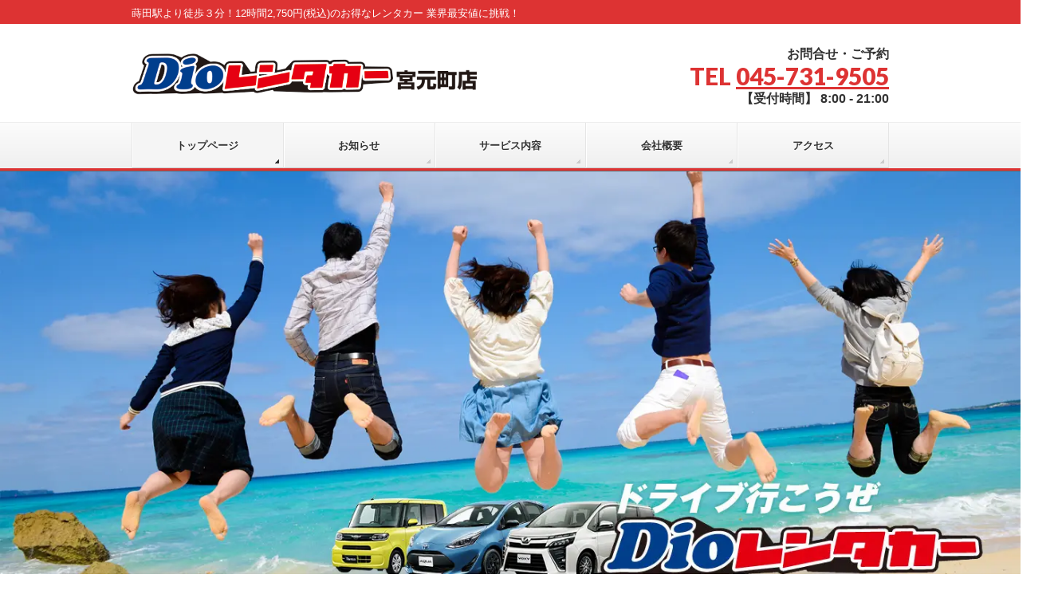

--- FILE ---
content_type: text/html; charset=UTF-8
request_url: https://rental-yokohama.com/
body_size: 10552
content:
<!DOCTYPE html>
<!--[if IE]>
<meta http-equiv="X-UA-Compatible" content="IE=Edge">
<![endif]-->
<html xmlns:fb="http://ogp.me/ns/fb#" lang="ja">
<head>
<meta charset="UTF-8" />
<link rel="start" href="https://rental-yokohama.com" title="HOME" />

<!--[if lte IE 8]>
<link rel="stylesheet" type="text/css" media="all" href="https://rental-yokohama.com/wp/wp-content/themes/biz-vektor-child/style_oldie.css" />
<![endif]-->
<meta id="viewport" name="viewport" content="width=device-width, initial-scale=1">
<link media="all" href="https://rental-yokohama.com/wp/wp-content/cache/autoptimize/css/autoptimize_d906e0e82e99fde1ca63e9f75f2215ff.css" rel="stylesheet"><title>レンタカー 業界最安値に挑戦｜dioレンタカー宮元町店</title>
<meta name='robots' content='max-image-preview:large' />
	
	<link rel="alternate" type="application/rss+xml" title="レンタカー 業界最安値に挑戦｜dioレンタカー宮元町店 &raquo; フィード" href="https://rental-yokohama.com/feed/" />
<link rel="alternate" type="application/rss+xml" title="レンタカー 業界最安値に挑戦｜dioレンタカー宮元町店 &raquo; コメントフィード" href="https://rental-yokohama.com/comments/feed/" />
<meta name="description" content="蒔田駅より徒歩３分！12時間2,750円(税込)のお得なレンタカー 業界最安値に挑戦！" />











<script type="text/javascript" src="https://rental-yokohama.com/wp/wp-includes/js/jquery/jquery.min.js?ver=3.7.1" id="jquery-core-js"></script>






<script type="text/javascript" id="responsive-lightbox-js-before">
/* <![CDATA[ */
var rlArgs = {"script":"swipebox","selector":"lightbox","customEvents":"","activeGalleries":true,"animation":true,"hideCloseButtonOnMobile":false,"removeBarsOnMobile":false,"hideBars":true,"hideBarsDelay":5000,"videoMaxWidth":1080,"useSVG":true,"loopAtEnd":false,"woocommerce_gallery":false,"ajaxurl":"https:\/\/rental-yokohama.com\/wp\/wp-admin\/admin-ajax.php","nonce":"9db8f5eac1","preview":false,"postId":16,"scriptExtension":false};
/* ]]> */
</script>

<link rel="https://api.w.org/" href="https://rental-yokohama.com/wp-json/" /><link rel="alternate" title="JSON" type="application/json" href="https://rental-yokohama.com/wp-json/wp/v2/pages/16" /><link rel="EditURI" type="application/rsd+xml" title="RSD" href="https://rental-yokohama.com/wp/xmlrpc.php?rsd" />
<link rel="canonical" href="https://rental-yokohama.com/" />
<link rel='shortlink' href='https://rental-yokohama.com/' />
<link rel="alternate" title="oEmbed (JSON)" type="application/json+oembed" href="https://rental-yokohama.com/wp-json/oembed/1.0/embed?url=https%3A%2F%2Frental-yokohama.com%2F" />
<link rel="alternate" title="oEmbed (XML)" type="text/xml+oembed" href="https://rental-yokohama.com/wp-json/oembed/1.0/embed?url=https%3A%2F%2Frental-yokohama.com%2F&#038;format=xml" />

<!-- Fancybox for WordPress v3.3.5 -->
<script type="text/javascript">
	jQuery(function () {

		var mobileOnly = false;
		
		if (mobileOnly) {
			return;
		}

		jQuery.fn.getTitle = function () { // Copy the title of every IMG tag and add it to its parent A so that fancybox can show titles
			var arr = jQuery("a[data-fancybox]");
									jQuery.each(arr, function() {
										var title = jQuery(this).children("img").attr("title");
										var caption = jQuery(this).next("figcaption").html();
                                        if(caption && title){jQuery(this).attr("title",title+" " + caption)}else if(title){ jQuery(this).attr("title",title);}else if(caption){jQuery(this).attr("title",caption);}
									});			}

		// Supported file extensions

				var thumbnails = jQuery("a:has(img)").not(".nolightbox").not('.envira-gallery-link').not('.ngg-simplelightbox').filter(function () {
			return /\.(jpe?g|png|gif|mp4|webp|bmp|pdf)(\?[^/]*)*$/i.test(jQuery(this).attr('href'))
		});
		

		// Add data-type iframe for links that are not images or videos.
		var iframeLinks = jQuery('.fancyboxforwp').filter(function () {
			return !/\.(jpe?g|png|gif|mp4|webp|bmp|pdf)(\?[^/]*)*$/i.test(jQuery(this).attr('href'))
		}).filter(function () {
			return !/vimeo|youtube/i.test(jQuery(this).attr('href'))
		});
		iframeLinks.attr({"data-type": "iframe"}).getTitle();

				// Gallery All
		thumbnails.addClass("fancyboxforwp").attr("data-fancybox", "gallery").getTitle();
		iframeLinks.attr({"data-fancybox": "gallery"}).getTitle();

		// Gallery type NONE
		
		// Call fancybox and apply it on any link with a rel atribute that starts with "fancybox", with the options set on the admin panel
		jQuery("a.fancyboxforwp").fancyboxforwp({
			loop: false,
			smallBtn: true,
			zoomOpacity: "auto",
			animationEffect: "fade",
			animationDuration: 500,
			transitionEffect: "fade",
			transitionDuration: "300",
			overlayShow: true,
			overlayOpacity: "0.3",
			titleShow: true,
			titlePosition: "inside",
			keyboard: true,
			showCloseButton: true,
			arrows: true,
			clickContent:false,
			clickSlide: "close",
			mobile: {
				clickContent: function (current, event) {
					return current.type === "image" ? "toggleControls" : false;
				},
				clickSlide: function (current, event) {
					return current.type === "image" ? "close" : "close";
				},
			},
			wheel: false,
			toolbar: true,
			preventCaptionOverlap: true,
			onInit: function() { },			onDeactivate
	: function() { },		beforeClose: function() { },			afterShow: function(instance) { jQuery( ".fancybox-image" ).on("click", function( ){ ( instance.isScaledDown() ) ? instance.scaleToActual() : instance.scaleToFit() }) },				afterClose: function() { },					caption : function( instance, item ) {var title ="";if("undefined" != typeof jQuery(this).context ){var title = jQuery(this).context.title;} else { var title = ("undefined" != typeof jQuery(this).attr("title")) ? jQuery(this).attr("title") : false;}var caption = jQuery(this).data('caption') || '';if ( item.type === 'image' && title.length ) {caption = (caption.length ? caption + '<br />' : '') + '<p class="caption-title">'+title+'</p>' ;}return caption;},
		afterLoad : function( instance, current ) {current.$content.append('<div class=\"fancybox-custom-caption inside-caption\" style=\" position: absolute;left:0;right:0;color:#000;margin:0 auto;bottom:0;text-align:center;background-color:#FFFFFF \">' + current.opts.caption + '</div>');},
			})
		;

			})
</script>
<!-- END Fancybox for WordPress -->
<!-- Google Tag Manager -->
<script>(function(w,d,s,l,i){w[l]=w[l]||[];w[l].push({'gtm.start':
new Date().getTime(),event:'gtm.js'});var f=d.getElementsByTagName(s)[0],
j=d.createElement(s),dl=l!='dataLayer'?'&l='+l:'';j.async=true;j.src=
'https://www.googletagmanager.com/gtm.js?id='+i+dl;f.parentNode.insertBefore(j,f);
})(window,document,'script','dataLayer','GTM-PT8KPD9');</script>
<!-- End Google Tag Manager --><!-- Google Code for &#38651;&#35441;&#21839;&#12356;&#21512;&#12431;&#12379; Conversion Page In your html page, add the snippet and call goog_report_conversion when someone clicks on the phone number link or button. --> <script type="text/javascript">
  /* <![CDATA[ */
  goog_snippet_vars = function() {
    var w = window;
    w.google_conversion_id = 988949035;
    w.google_conversion_label = "abNmCLL1qWQQq9TI1wM";
    w.google_remarketing_only = false;
  }
  // DO NOT CHANGE THE CODE BELOW.
  goog_report_conversion = function(url) {
    goog_snippet_vars();
    window.google_conversion_format = "3";
    var opt = new Object();
    opt.onload_callback = function() {
    if (typeof(url) != 'undefined') {
      window.location = url;
    }
  }
  var conv_handler = window['google_trackConversion'];
  if (typeof(conv_handler) == 'function') {
    conv_handler(opt);
  }
}
/* ]]> */
</script>
<script type="text/javascript"
  src="//www.googleadservices.com/pagead/conversion_async.js">
</script>
<!-- [ BizVektor OGP ] -->
<meta property="og:site_name" content="レンタカー 業界最安値に挑戦｜dioレンタカー宮元町店" />
<meta property="og:url" content="https://rental-yokohama.com" />
<meta property="fb:app_id" content="" />
<meta property="og:type" content="website" />
<meta property="og:title" content="レンタカー 業界最安値に挑戦｜dioレンタカー宮元町店" />
<meta property="og:description" content="蒔田駅より徒歩３分！12時間2,750円(税込)のお得なレンタカー 業界最安値に挑戦！" />
<!-- [ /BizVektor OGP ] -->
<!--[if lte IE 8]>
<link rel="stylesheet" type="text/css" media="all" href="https://rental-yokohama.com/wp/wp-content/themes/biz-vektor/design_skins/002/002_oldie.css" />
<![endif]-->
<link rel="preconnect" href="https://fonts.gstatic.com">
<link href="https://fonts.googleapis.com/css2?family=Anton&family=Lato:wght@900&display=swap" rel="stylesheet"><link rel="pingback" href="https://rental-yokohama.com/wp/xmlrpc.php" />

			
<!--[if lte IE 8]>
<style type="text/css">
#gMenu	{ border-bottom-color:#dd3333; }
#footMenu .menu li a:hover	{ color:#dd3333; }
</style>
<![endif]-->




				<script type="text/javascript">
			var _gaq = _gaq || [];
			_gaq.push(['_setAccount', 'UA-40359506-1']);
			_gaq.push(['_trackPageview']);
							(function() {
				var ga = document.createElement('script'); ga.type = 'text/javascript'; ga.async = true;
				ga.src = ('https:' == document.location.protocol ? 'https://ssl' : 'http://www') + '.google-analytics.com/ga.js';
				var s = document.getElementsByTagName('script')[0]; s.parentNode.insertBefore(ga, s);
			})();
			</script>
		</head>

<body data-rsssl=1 class="home page-template-default page page-id-16 custom-background one-column">

<div id="fb-root"></div>

<div id="wrap">

<!--[if lte IE 8]>
<div id="eradi_ie_box">
<div class="alert_title">ご利用の <span style="font-weight: bold;">Internet Exproler</span> は古すぎます。</div>
<p>あなたがご利用の Internet Explorer はすでにサポートが終了しているため、正しい表示・動作を保証しておりません。<br />
古い Internet Exproler はセキュリティーの観点からも、<a href="https://www.microsoft.com/ja-jp/windows/lifecycle/iesupport/" target="_blank" >新しいブラウザに移行する事が強く推奨されています。</a><br />
<a href="http://windows.microsoft.com/ja-jp/internet-explorer/" target="_blank" >最新のInternet Exproler</a> や <a href="https://www.microsoft.com/ja-jp/windows/microsoft-edge" target="_blank" >Edge</a> を利用するか、<a href="https://www.google.co.jp/chrome/browser/index.html" target="_blank">Chrome</a> や <a href="https://www.mozilla.org/ja/firefox/new/" target="_blank">Firefox</a> など、より早くて快適なブラウザをご利用ください。</p>
</div>
<![endif]-->

<!-- [ #headerTop ] -->
<div id="headerTop">
<div class="innerBox">
<div id="site-description">蒔田駅より徒歩３分！12時間2,750円(税込)のお得なレンタカー 業界最安値に挑戦！</div>
</div>
</div><!-- [ /#headerTop ] -->

<!-- [ #header ] -->
<header id="header" class="header">
<div id="headerInner" class="innerBox">
<!-- [ #headLogo ] -->
<h1 id="site-title">
<a href="https://rental-yokohama.com/" title="レンタカー 業界最安値に挑戦｜dioレンタカー宮元町店" rel="home">
<noscript><img src="https://rental-yokohama.com/wp/wp-content/uploads/2018/04/logo.png" alt="レンタカー 業界最安値に挑戦｜dioレンタカー宮元町店" /></noscript><img class="lazyload" src='data:image/svg+xml,%3Csvg%20xmlns=%22http://www.w3.org/2000/svg%22%20viewBox=%220%200%20210%20140%22%3E%3C/svg%3E' data-src="https://rental-yokohama.com/wp/wp-content/uploads/2018/04/logo.png" alt="レンタカー 業界最安値に挑戦｜dioレンタカー宮元町店" /></a>
</h1>
<!-- [ /#headLogo ] -->

<!-- [ #headContact ] -->
<div id="headContact" class="itemClose" onclick="showHide('headContact');"><div id="headContactInner">
<div id="headContactTxt">お問合せ・ご予約</div>
<div id="headContactTel">TEL <a href="tel:045-731-9505" class="tell-contact-area">045-731-9505</a></div>
<div id="headContactTime">【受付時間】 8:00 - 21:00</div>
</div></div><!-- [ /#headContact ] -->

</div>
<!-- #headerInner -->
</header>
<!-- [ /#header ] -->


<!-- [ #gMenu ] -->
<div id="gMenu" class="itemClose">
<div id="gMenuInner" class="innerBox">
<h3 class="assistive-text" onclick="showHide('gMenu');"><span>MENU</span></h3>
<div class="skip-link screen-reader-text">
	<a href="#content" title="メニューを飛ばす">メニューを飛ばす</a>
</div>
<div class="menu-main-container"><ul id="menu-main" class="menu"><li id="menu-item-322" class="menu-item menu-item-type-post_type menu-item-object-page menu-item-home current-menu-item page_item page-item-16 current_page_item"><a href="https://rental-yokohama.com/"><strong>トップページ</strong></a></li>
<li id="menu-item-323" class="menu-item menu-item-type-custom menu-item-object-custom"><a href="https://rental-yokohama.com/info/"><strong>お知らせ</strong></a></li>
<li id="menu-item-794" class="menu-item menu-item-type-custom menu-item-object-custom menu-item-has-children"><a><strong>サービス内容</strong></a>
<ul class="sub-menu">
	<li id="menu-item-319" class="menu-item menu-item-type-post_type menu-item-object-page"><a href="https://rental-yokohama.com/service/rental-car/">Dioレンタカー</a></li>
	<li id="menu-item-947" class="menu-item menu-item-type-custom menu-item-object-custom"><a href="https://rental-yokohama.com/tk/">キッチンカーレンタル</a></li>
	<li id="menu-item-998" class="menu-item menu-item-type-post_type menu-item-object-page"><a href="https://rental-yokohama.com/service/rental-car/question/">よくあるご質問</a></li>
</ul>
</li>
<li id="menu-item-325" class="menu-item menu-item-type-post_type menu-item-object-page"><a href="https://rental-yokohama.com/company/"><strong>会社概要</strong></a></li>
<li id="menu-item-324" class="menu-item menu-item-type-post_type menu-item-object-page"><a href="https://rental-yokohama.com/access/"><strong>アクセス</strong></a></li>
</ul></div>
</div><!-- [ /#gMenuInner ] -->
</div>
<!-- [ /#gMenu ] -->

<div id="topMainBnr">
<div id="topMainBnrFrame" class="flexslider fade">
<noscript><img src="https://rental-yokohama.com/wp/wp-content/uploads/2021/04/top1.jpg" /></noscript><img class="lazyload" id="topMainBnrDummy" src='data:image/svg+xml,%3Csvg%20xmlns=%22http://www.w3.org/2000/svg%22%20viewBox=%220%200%20210%20140%22%3E%3C/svg%3E' data-src="https://rental-yokohama.com/wp/wp-content/uploads/2021/04/top1.jpg" />
<ul class="slides">
<li><span class="slideFrame"><noscript><img src="https://rental-yokohama.com/wp/wp-content/uploads/2021/04/top1.jpg" alt="Dioレンタカー" /></noscript><img class="lazyload" src='data:image/svg+xml,%3Csvg%20xmlns=%22http://www.w3.org/2000/svg%22%20viewBox=%220%200%20210%20140%22%3E%3C/svg%3E' data-src="https://rental-yokohama.com/wp/wp-content/uploads/2021/04/top1.jpg" alt="Dioレンタカー" /></span></li>
<li><span class="slideFrame"><noscript><img src="https://rental-yokohama.com/wp/wp-content/uploads/2021/04/6.jpg" alt="【Dioレンタカー】 レンタカー革命 全車種均一 2,750円(税込)〜 業界最安値に挑戦" /></noscript><img class="lazyload" src='data:image/svg+xml,%3Csvg%20xmlns=%22http://www.w3.org/2000/svg%22%20viewBox=%220%200%20210%20140%22%3E%3C/svg%3E' data-src="https://rental-yokohama.com/wp/wp-content/uploads/2021/04/6.jpg" alt="【Dioレンタカー】 レンタカー革命 全車種均一 2,750円(税込)〜 業界最安値に挑戦" /></span></li>
</ul>
</div>
</div>


<div id="main" class="main"><!-- [ #container ] -->
<div id="container" class="innerBox">


	<!-- [ #content ] -->
	<div id="content" class="content">
		<div id="content-main">

<!-- [ #topPr ] -->
<div id="topPr" class="topPr">
	<div id="topPrLeft" class="topPrOuter">
	<div class="topPrInner">
			<h3 class="topPrTit">
					<a href="https://rental-yokohama.com/service/rental-car/">
							格安レンタカー						</a>
					</h3>
			<div class="prImage">
						<a href="https://rental-yokohama.com/service/rental-car/">
							<noscript><img src="https://rental-yokohama.com/wp/wp-content/uploads/2014/12/3a01.png" alt="格安レンタカーのイメージ" class="imageWide" /></noscript><img src='data:image/svg+xml,%3Csvg%20xmlns=%22http://www.w3.org/2000/svg%22%20viewBox=%220%200%20210%20140%22%3E%3C/svg%3E' data-src="https://rental-yokohama.com/wp/wp-content/uploads/2014/12/3a01.png" alt="格安レンタカーのイメージ" class="lazyload imageWide" />
				<noscript><img src="https://rental-yokohama.com/wp/wp-content/uploads/2014/12/3a01_m.png" alt="" class="imageSmall" /></noscript><img src='data:image/svg+xml,%3Csvg%20xmlns=%22http://www.w3.org/2000/svg%22%20viewBox=%220%200%20210%20140%22%3E%3C/svg%3E' data-src="https://rental-yokohama.com/wp/wp-content/uploads/2014/12/3a01_m.png" alt="" class="lazyload imageSmall" />
						</a>
					</div>
			<div class="topPrTxtBox">
			<p class="topPrDescription">
								<a href="https://rental-yokohama.com/service/rental-car/">
									12時間2,750円(税込)のお得なレンタカー 業界最安値に挑戦！								</a>
							</p>
							<div class="moreLink">
					<a href="https://rental-yokohama.com/service/rental-car/">
						詳しくはこちら					</a>
				</div>
					</div>
		</div>
	</div><!-- /#topPrLeft -->

	<div id="topPrCenter" class="topPrOuter">
	<div class="topPrInner">
			<h3 class="topPrTit">
					<a href="https://rental-yokohama.com/tk/">
							キッチンカーレンタル						</a>
					</h3>
			<div class="prImage">
						<a href="https://rental-yokohama.com/tk/">
							<noscript><img src="https://rental-yokohama.com/wp/wp-content/uploads/2018/04/3a02.png" alt="キッチンカーレンタルのイメージ" class="imageWide" /></noscript><img src='data:image/svg+xml,%3Csvg%20xmlns=%22http://www.w3.org/2000/svg%22%20viewBox=%220%200%20210%20140%22%3E%3C/svg%3E' data-src="https://rental-yokohama.com/wp/wp-content/uploads/2018/04/3a02.png" alt="キッチンカーレンタルのイメージ" class="lazyload imageWide" />
				<noscript><img src="https://rental-yokohama.com/wp/wp-content/uploads/2018/04/3a02_m.png" alt="" class="imageSmall" /></noscript><img src='data:image/svg+xml,%3Csvg%20xmlns=%22http://www.w3.org/2000/svg%22%20viewBox=%220%200%20210%20140%22%3E%3C/svg%3E' data-src="https://rental-yokohama.com/wp/wp-content/uploads/2018/04/3a02_m.png" alt="" class="lazyload imageSmall" />
						</a>
					</div>
			<div class="topPrTxtBox">
			<p class="topPrDescription">
								<a href="https://rental-yokohama.com/tk/">
									本格的なキッチンカーのレンタカー!								</a>
							</p>
							<div class="moreLink">
					<a href="https://rental-yokohama.com/tk/">
						詳しくはこちら					</a>
				</div>
					</div>
		</div>
	</div><!-- /#topPrLeft -->

	<div id="topPrRight" class="topPrOuter">
	<div class="topPrInner">
			<h3 class="topPrTit">
					<a href="https://rental-yokohama.com/access/">
							抜群のアクセス						</a>
					</h3>
			<div class="prImage">
						<a href="https://rental-yokohama.com/access/">
							<noscript><img src="https://rental-yokohama.com/wp/wp-content/uploads/2018/04/access.jpg" alt="抜群のアクセスのイメージ" class="imageWide" /></noscript><img src='data:image/svg+xml,%3Csvg%20xmlns=%22http://www.w3.org/2000/svg%22%20viewBox=%220%200%20210%20140%22%3E%3C/svg%3E' data-src="https://rental-yokohama.com/wp/wp-content/uploads/2018/04/access.jpg" alt="抜群のアクセスのイメージ" class="lazyload imageWide" />
				<noscript><img src="https://rental-yokohama.com/wp/wp-content/uploads/2018/04/access_s.jpg" alt="" class="imageSmall" /></noscript><img src='data:image/svg+xml,%3Csvg%20xmlns=%22http://www.w3.org/2000/svg%22%20viewBox=%220%200%20210%20140%22%3E%3C/svg%3E' data-src="https://rental-yokohama.com/wp/wp-content/uploads/2018/04/access_s.jpg" alt="" class="lazyload imageSmall" />
						</a>
					</div>
			<div class="topPrTxtBox">
			<p class="topPrDescription">
								<a href="https://rental-yokohama.com/access/">
									蒔田駅より徒歩３分！ガソリンスタンド併設でカンタン手続きです								</a>
							</p>
							<div class="moreLink">
					<a href="https://rental-yokohama.com/access/">
						詳しくはこちら					</a>
				</div>
					</div>
		</div>
	</div><!-- /#topPrLeft -->

</div>
<!-- [ #topPr ] -->

<div id="block-3" class="widget widget_block"><h2>クルマに関するすべてのこと承ります！dioレンタカー宮元町店</h2>
<noscript><img decoding="async"
  src="https://rental-yokohama.com/wp/wp-content/uploads/2014/12/top3.png"
  alt="top3"
  width="250"
  height="180"
  class="alignleft size-full wp-image-646"
/></noscript><img decoding="async"
  src='data:image/svg+xml,%3Csvg%20xmlns=%22http://www.w3.org/2000/svg%22%20viewBox=%220%200%20250%20180%22%3E%3C/svg%3E' data-src="https://rental-yokohama.com/wp/wp-content/uploads/2014/12/top3.png"
  alt="top3"
  width="250"
  height="180"
  class="lazyload alignleft size-full wp-image-646"
/>
<p>
  ガソリンスタンドに併設のdioレンタカー宮元町店です！</br>
  給油も店舗でカンタン、お気軽にご利用下さい。
  給油方法などがご不明な場合など、ご気軽にスタッフにお問い合わせください。
  レンタカーをご返却の際は、お忘れ物がないか十分にご確認ください！忘れ物の保管期間は2週間です。期間経過後は、処分させていただきますので、ご了承ください。
</p>

<div style="clear: both"></div>
<p>
  またクルマの基本整備（オイル・タイヤ）から、ナビ取付け、オーディオ、エアロ取付けなどなど、クルマのエクステリアからインテリアカスタム、何でも承っております。
</p>
<div style="clear: both"></div>
<!-- Google Code for &#38651;&#35441;&#21839;&#12356;&#21512;&#12431;&#12379; Conversion Page In your html page, add the snippet and call goog_report_conversion when someone clicks on the phone number link or button. -->
<script type="text/javascript">
  // <![CDATA[
  goog_snippet_vars = function () {
    var w = window;
    w.google_conversion_id = 988949035;
    w.google_conversion_label = "abNmCLL1qWQQq9TI1wM";
    w.google_remarketing_only = false;
  }; // DO NOT CHANGE THE CODE BELOW. goog_report_conversion = function(url) { goog_snippet_vars(); window.google_conversion_format = "3"; var opt = new Object(); opt.onload_callback = function() { if (typeof(url) != 'undefined') { window.location = url; } } var conv_handler = window['google_trackConversion']; if (typeof(conv_handler) == 'function') { conv_handler(opt); } }
  // ]]>
</script>
<script
  src="//www.googleadservices.com/pagead/conversion_async.js"
  type="text/javascript"
>
  // <![CDATA[

  // ]]>
</script></div><div id="topInfo" class="infoList">
<h2>お知らせ</h2>
<div class="rssBtn"><a href="https://rental-yokohama.com/feed/?post_type=info" id="infoRss" target="_blank">RSS</a></div>
			<!-- [ .infoListBox ] -->
<div id="post-1263" class="infoListBox ttBox">
	<div class="entryTxtBox">
	<h4 class="entryTitle">
	<a href="https://rental-yokohama.com/info/2025-holiday/">【2025年】年末年始通常営業のお知らせ</a>
		</h4>
	<p class="entryMeta">
	<span class="infoDate">2025年12月18日</span><span class="infoCate"></span>
	</p>
	<p>拝啓　時下益々ご清栄のこととお慶び申し上げます。 平素は格別のお引立てを賜り、厚く御礼申し上げます。 さて、年末年始の営業時間ですが、下記のとおり営業しておりますのでお知らせいたします。 ▼営業スケジュール12/31（水 &#8230;</p>
	<div class="moreLink"><a href="https://rental-yokohama.com/info/2025-holiday/">この記事を読む</a></div>
	</div><!-- [ /.entryTxtBox ] -->
	
		
</div><!-- [ /.infoListBox ] -->			<!-- [ .infoListBox ] -->
<div id="post-1225" class="infoListBox ttBox">
	<div class="entryTxtBox">
	<h4 class="entryTitle">
	<a href="https://rental-yokohama.com/info/change-of-business-hours/">営業時間変更のお知らせ</a>
		</h4>
	<p class="entryMeta">
	<span class="infoDate">2025年4月9日</span><span class="infoCate"></span>
	</p>
	<p>平素は格別のご愛顧を賜り、厚く御礼申し上げます。 さて、誠に勝手ながら、下記の通り営業時間を変更させていただくことになりましたので、お知らせ申し上げます。 【変更前】24時間営業 【変更後】午前3時～翌日の午前2時午前2 &#8230;</p>
	<div class="moreLink"><a href="https://rental-yokohama.com/info/change-of-business-hours/">この記事を読む</a></div>
	</div><!-- [ /.entryTxtBox ] -->
	
		
</div><!-- [ /.infoListBox ] -->			<!-- [ .infoListBox ] -->
<div id="post-1211" class="infoListBox ttBox">
	<div class="entryTxtBox">
	<h4 class="entryTitle">
	<a href="https://rental-yokohama.com/info/lost/">お忘れ物のお取り扱いについて</a>
		</h4>
	<p class="entryMeta">
	<span class="infoDate">2024年10月11日</span><span class="infoCate"></span>
	</p>
	<p>当社のレンタカーをご利用いただき、誠にありがとうございます。 レンタカーご返却の際は、お忘れ物にご注意ください。万が一、お忘れ物に気づかれた場合は、お早めにご連絡ください。 お客様のお忘れ物捜索に最大限努めますが、万が一 &#8230;</p>
	<div class="moreLink"><a href="https://rental-yokohama.com/info/lost/">この記事を読む</a></div>
	</div><!-- [ /.entryTxtBox ] -->
	
		
</div><!-- [ /.infoListBox ] -->			<!-- [ .infoListBox ] -->
<div id="post-1201" class="infoListBox ttBox">
	<div class="entryTxtBox">
	<h4 class="entryTitle">
	<a href="https://rental-yokohama.com/info/2023-holiday/">【2023年】年末年始通常営業のお知らせ</a>
		</h4>
	<p class="entryMeta">
	<span class="infoDate">2023年12月8日</span><span class="infoCate"></span>
	</p>
	<p>拝啓　時下益々ご清栄のこととお慶び申し上げます。 平素は格別のお引立てを賜り、厚く御礼申し上げます。 さて、年末年始の営業時間ですが、下記のとおり営業しておりますのでお知らせいたします。 12/31（日）　9時～17時1 &#8230;</p>
	<div class="moreLink"><a href="https://rental-yokohama.com/info/2023-holiday/">この記事を読む</a></div>
	</div><!-- [ /.entryTxtBox ] -->
	
		
</div><!-- [ /.infoListBox ] -->			<!-- [ .infoListBox ] -->
<div id="post-1167" class="infoListBox ttBox">
	<div class="entryTxtBox">
	<h4 class="entryTitle">
	<a href="https://rental-yokohama.com/info/2022-holiday/">【2022年】年末年始通常営業のお知らせ</a>
		</h4>
	<p class="entryMeta">
	<span class="infoDate">2022年12月20日</span><span class="infoCate"></span>
	</p>
	<p>拝啓　時下益々ご清栄のこととお慶び申し上げます。 平素は格別のお引立てを賜り、厚く御礼申し上げます。 さて、年末年始の営業時間ですが、通常どおり営業しておりますのでお知らせいたします。 来年も、本年同様お客様にご満足いた &#8230;</p>
	<div class="moreLink"><a href="https://rental-yokohama.com/info/2022-holiday/">この記事を読む</a></div>
	</div><!-- [ /.entryTxtBox ] -->
	
		
</div><!-- [ /.infoListBox ] -->	<div class="moreLink right"><a href="https://rental-yokohama.com/info/">お知らせ一覧</a></div></div><!-- [ /#topInfo ] -->


	</div>
	<!-- #content-main -->
		</div>
	<!-- [ /#content ] -->
</div>
<!-- [ /#container ] -->

</div><!-- #main -->

<div id="back-top">
<a href="#wrap">
	<noscript><img src="https://rental-yokohama.com/wp/wp-content/themes/biz-vektor/js/res-vektor/images/footer_pagetop.png" alt="PAGETOP" /></noscript><img class="lazyload" id="pagetop" src='data:image/svg+xml,%3Csvg%20xmlns=%22http://www.w3.org/2000/svg%22%20viewBox=%220%200%20210%20140%22%3E%3C/svg%3E' data-src="https://rental-yokohama.com/wp/wp-content/themes/biz-vektor/js/res-vektor/images/footer_pagetop.png" alt="PAGETOP" />
</a>
</div>

<!-- [ #footerSection ] -->
<div id="footerSection">

	<div id="pagetop">
	<div id="pagetopInner" class="innerBox">
	<a href="#wrap">PAGETOP</a>
	</div>
	</div>

	<div id="footMenu">
	<div id="footMenuInner" class="innerBox">
		</div>
	</div>

	<!-- [ #footer ] -->
	<div id="footer">
	<!-- [ #footerInner ] -->
	<div id="footerInner" class="innerBox">
		<dl id="footerOutline">
		<dt><noscript><img src="https://rental-yokohama.com/wp/wp-content/uploads/2018/04/logo_foot.png" alt="dio rentacar" /></noscript><img class="lazyload" src='data:image/svg+xml,%3Csvg%20xmlns=%22http://www.w3.org/2000/svg%22%20viewBox=%220%200%20210%20140%22%3E%3C/svg%3E' data-src="https://rental-yokohama.com/wp/wp-content/uploads/2018/04/logo_foot.png" alt="dio rentacar" /></dt>
		<dd>
		〒232-0016<br />
神奈川県横浜市南区宮元町2-25<br />
<a href="tel:045-731-9505" class="tell-footer-area">TEL：045-731-9505</a>		</dd>
		</dl>
		<!-- [ #footerSiteMap ] -->
		<div id="footerSiteMap">
<div class="menu-footsubmenu-container"><ul id="menu-footsubmenu" class="menu"><li id="menu-item-263" class="menu-item menu-item-type-post_type menu-item-object-page menu-item-home current-menu-item page_item page-item-16 current_page_item menu-item-263"><a href="https://rental-yokohama.com/" aria-current="page">トップページ</a></li>
<li id="menu-item-267" class="menu-item menu-item-type-post_type menu-item-object-page menu-item-267"><a href="https://rental-yokohama.com/service/rental-car/">Dioレンタカー</a></li>
<li id="menu-item-948" class="menu-item menu-item-type-custom menu-item-object-custom menu-item-948"><a href="https://rental-yokohama.com/tk/">キッチンカーレンタル</a></li>
<li id="menu-item-266" class="menu-item menu-item-type-post_type menu-item-object-page menu-item-266"><a href="https://rental-yokohama.com/access/">アクセス</a></li>
<li id="menu-item-271" class="menu-item menu-item-type-post_type menu-item-object-page menu-item-271"><a href="https://rental-yokohama.com/company/">会社概要</a></li>
<li id="menu-item-1000" class="menu-item menu-item-type-post_type menu-item-object-page menu-item-1000"><a href="https://rental-yokohama.com/service/rental-car/question/">よくあるご質問</a></li>
<li id="menu-item-270" class="menu-item menu-item-type-post_type menu-item-object-page menu-item-270"><a href="https://rental-yokohama.com/privacy/">プライバシーポリシー</a></li>
</ul></div></div>
		<!-- [ /#footerSiteMap ] -->
	</div>
	<!-- [ /#footerInner ] -->
	</div>
	<!-- [ /#footer ] -->

	<!-- [ #siteBottom ] -->
	<div id="siteBottom">
	<div id="siteBottomInner" class="innerBox">
	<div id="copy">Copyright &copy; <a href="https://rental-yokohama.com/" rel="home">dio rentacar</a> All Rights Reserved.</div>	</div>
	</div>
	<!-- [ /#siteBottom ] -->
</div>
<!-- [ /#footerSection ] -->
</div>
<!-- [ /#wrap ] -->
<!-- Yahoo Code for your Conversion Page -->
<script type="text/javascript">
/* <![CDATA[ */
var yahoo_conversion_id = 1000059361;
var yahoo_conversion_label = "w0v7CNXu7QQQo8vh1QM";
var yahoo_conversion_value = 2500;
/* ]]> */
</script>
<script type="text/javascript" src="https://i.yimg.jp/images/listing/tool/cv/conversion.js">
</script>
<noscript>
<div style="display:inline;">
<img height="1" width="1" style="border-style:none;" alt="" src="https://b91.yahoo.co.jp/pagead/conversion/1000059361/?value=2500&label=w0v7CNXu7QQQo8vh1QM&guid=ON&script=0&disvt=true"/>
</div>
</noscript>


<script type="text/javascript">
(function(a,e,c,f,g,b,d){var h={ak:"988949035",cl:"3s7ICIH_imQQq9TI1wM"};a[c]=a[c]||function(){(a[c].q=a[c].q||[]).push(arguments)};a[f]||(a[f]=h.ak);b=e.createElement(g);b.async=1;b.src="//www.gstatic.com/wcm/loader.js";d=e.getElementsByTagName(g)[0];d.parentNode.insertBefore(b,d);a._googWcmGet=function(b,d,e){a[c](2,b,h,d,null,new Date,e)}})(window,document,"_googWcmImpl","_googWcmAk","script");
</script>
<noscript><style>.lazyload{display:none;}</style></noscript><script data-noptimize="1">window.lazySizesConfig=window.lazySizesConfig||{};window.lazySizesConfig.loadMode=1;</script><script async data-noptimize="1" src='https://rental-yokohama.com/wp/wp-content/plugins/autoptimize/classes/external/js/lazysizes.min.js?ao_version=3.1.12'></script>



<script type="text/javascript" src="https://rental-yokohama.com/wp/wp-includes/js/dist/hooks.min.js?ver=4d63a3d491d11ffd8ac6" id="wp-hooks-js"></script>
<script type="text/javascript" src="https://rental-yokohama.com/wp/wp-includes/js/dist/i18n.min.js?ver=5e580eb46a90c2b997e6" id="wp-i18n-js"></script>
<script type="text/javascript" id="wp-i18n-js-after">
/* <![CDATA[ */
wp.i18n.setLocaleData( { 'text direction\u0004ltr': [ 'ltr' ] } );
/* ]]> */
</script>

<script type="text/javascript" id="contact-form-7-js-translations">
/* <![CDATA[ */
( function( domain, translations ) {
	var localeData = translations.locale_data[ domain ] || translations.locale_data.messages;
	localeData[""].domain = domain;
	wp.i18n.setLocaleData( localeData, domain );
} )( "contact-form-7", {"translation-revision-date":"2024-11-05 02:21:01+0000","generator":"GlotPress\/4.0.1","domain":"messages","locale_data":{"messages":{"":{"domain":"messages","plural-forms":"nplurals=1; plural=0;","lang":"ja_JP"},"This contact form is placed in the wrong place.":["\u3053\u306e\u30b3\u30f3\u30bf\u30af\u30c8\u30d5\u30a9\u30fc\u30e0\u306f\u9593\u9055\u3063\u305f\u4f4d\u7f6e\u306b\u7f6e\u304b\u308c\u3066\u3044\u307e\u3059\u3002"],"Error:":["\u30a8\u30e9\u30fc:"]}},"comment":{"reference":"includes\/js\/index.js"}} );
/* ]]> */
</script>
<script type="text/javascript" id="contact-form-7-js-before">
/* <![CDATA[ */
var wpcf7 = {
    "api": {
        "root": "https:\/\/rental-yokohama.com\/wp-json\/",
        "namespace": "contact-form-7\/v1"
    }
};
/* ]]> */
</script>


<script type="text/javascript" id="simple-share-buttons-adder-ssba-js-after">
/* <![CDATA[ */
Main.boot( [] );
/* ]]> */
</script>
<script type="text/javascript" id="biz-vektor-min-js-js-extra">
/* <![CDATA[ */
var bv_sliderParams = {"slideshowSpeed":"5000","animation":"fade"};
/* ]]> */
</script>

<script defer src="https://rental-yokohama.com/wp/wp-content/cache/autoptimize/js/autoptimize_b95f6b24d3c725143e9e94f2f8c0bfa7.js"></script></body>
</html>